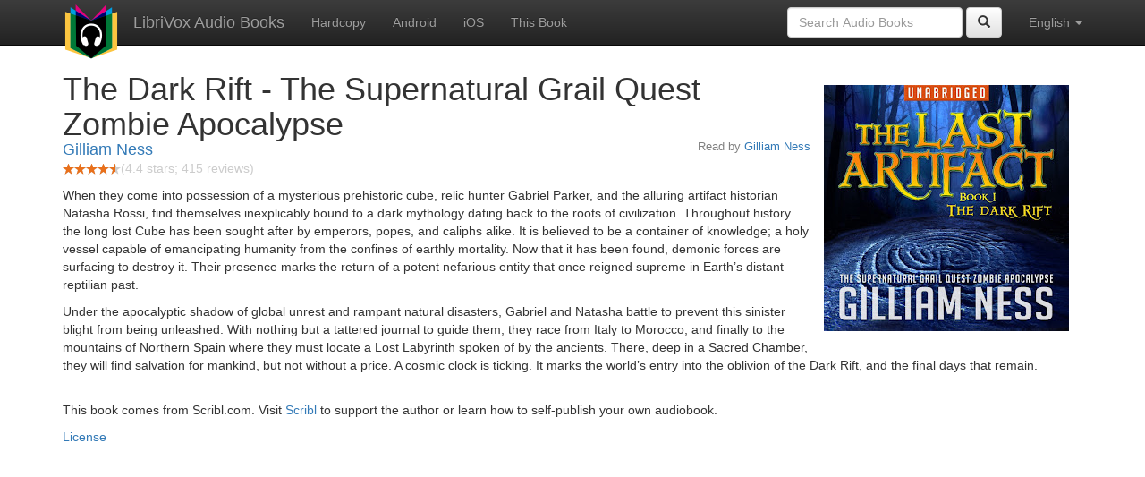

--- FILE ---
content_type: text/html;charset=utf-8
request_url: http://librivox.bookdesign.biz/book/111111
body_size: 5604
content:










<!DOCTYPE html>

<html xmlns="http://www.w3.org/1999/xhtml" xmlns:fb="http://ogp.me/ns/fb#" xml:lang="en" lang="en">
<head>
<meta charset="utf-8" />
<meta http-equiv="X-UA-Compatible" content="IE=edge" />
<meta name="viewport" content="width=device-width, initial-scale=1" />
<link rel="stylesheet" href="https://maxcdn.bootstrapcdn.com/bootstrap/3.3.7/css/bootstrap.min.css" integrity="sha384-BVYiiSIFeK1dGmJRAkycuHAHRg32OmUcww7on3RYdg4Va+PmSTsz/K68vbdEjh4u" crossorigin="anonymous">
<link rel="stylesheet" href="https://maxcdn.bootstrapcdn.com/bootstrap/3.3.7/css/bootstrap-theme.min.css" integrity="sha384-rHyoN1iRsVXV4nD0JutlnGaslCJuC7uwjduW9SVrLvRYooPp2bWYgmgJQIXwl/Sp" crossorigin="anonymous">
<link href="/css/bd.css" rel="stylesheet">
<script src="https://ajax.googleapis.com/ajax/libs/jquery/1.11.3/jquery.min.js"></script>
<script src="https://maxcdn.bootstrapcdn.com/bootstrap/3.3.7/js/bootstrap.min.js" integrity="sha384-Tc5IQib027qvyjSMfHjOMaLkfuWVxZxUPnCJA7l2mCWNIpG9mGCD8wGNIcPD7Txa" crossorigin="anonymous"></script>
<script type="text/javascript" src="/js/detectAndroid.js" ></script>
<!-- Global site tag (gtag.js) - Google Analytics -->
<script async src="https://www.googletagmanager.com/gtag/js?id=G-L9MXBNBGHB"></script>
<script>
  window.dataLayer = window.dataLayer || [];
  function gtag(){dataLayer.push(arguments);}
  gtag('js', new Date());

  gtag('config', 'G-L9MXBNBGHB');
</script>
<meta property="fb:app_id" content="376943702360023" />
<meta property="og:url" content="http://librivox.bookdesign.biz/book/111111" />
<meta property="og:type" content="book" />
<meta property="og:title" content="The Dark Rift - The Supernatural Grail Quest Zombie Apocalypse" />
<meta property="og:image" content="https://lh3.googleusercontent.com/Zlub3t5mZwYfWZPMzEuKEwngFRhAY5N2WzKNMRQFmmfR1jpPH4u7ufcc2fPKibvc01JYKmvmR8XHynt2YiA05Xtlk9k1SInf" />
<meta property="og:description" content="When they come into possession of a mysterious prehistoric cube, relic hunter Gabriel Parker, and the alluring artifact historian Natasha Ro…" />

<link rel="canonical" href="https://librivox.app/book/111111" />
<link rel="alternate" href="android-app://biz.bookdesign.librivox/http/librivox.bookdesign.biz/book/111111" />
<link rel="alternate" href="android-app://biz.bookdesign.librivox.pro/http/librivox.bookdesign.biz/book/111111" />
<link rel="alternate" href="android-app://biz.bookdesign.librivox/https/librivox.app/book/111111" />
<link rel="alternate" href="android-app://biz.bookdesign.librivox.pro/https/librivox.app/book/111111" />

<title>The Dark Rift - The Supernatural Grail Quest Zombie Apocalypse (audio book)</title>
</head>

<body>
	<div id="fb-root"></div>
	<script>
		(function(d, s, id) {
			var js, fjs = d.getElementsByTagName(s)[0];
			if (d.getElementById(id))
				return;
			js = d.createElement(s);
			js.id = id;
			js.src = "https://connect.facebook.net/en_US/all.js#xfbml=1&appId=376943702360023";
			fjs.parentNode.insertBefore(js, fjs);
		}(document, 'script', 'facebook-jssdk'));
	</script>

	<!-- ##### Navbar ##### -->

    <nav class="navbar navbar-inverse navbar-fixed-top">
        <div class="container">
            <div class="navbar-header">
                <button type="button" class="navbar-toggle collapsed" data-toggle="collapse" data-target="#navbar" aria-expanded="false" aria-controls="navbar">
                    <span class="sr-only">Toggle navigation</span>
                    <span class="icon-bar"></span>
                    <span class="icon-bar"></span>
                    <span class="icon-bar"></span>
                </button>
                <a class="navbar-brand" href="/" style="padding-top: 5px;">
                    <img class="img-responsive" src="/images/ic_lv_64.png" alt="">
                </a>
                <a class="navbar-brand" href="/">
                    LibriVox Audio Books
                </a>
            </div>
            <div id="navbar" class="navbar-collapse collapse">
                <ul class="nav navbar-nav">
                    <li><a href="http://www.amazon.com/gp/search?keywords=The+Dark+Rift+-+The+Supernatural+Grail+Quest+Zombie+Apocalypse+Gilliam+Ness&index=books&linkCode=qs&tag=libaud-20">Hardcopy</a></li>
                    
                    <li><a
                        href="https://play.google.com/store/apps/details?id=app.librivox.android">Android</a></li>
                    <li><a
                        href="https://itunes.apple.com/us/app/librivox-audio-books/id596159212?mt=8">iOS</a></li>
                    
                            <li><a href="http://podiobooks.com/title/the-dark-rift/">This Book</a></li>
                    
                </ul>
                <ul class="nav navbar-nav navbar-right">
                  <li class="dropdown">
                    <a href="#" class="dropdown-toggle" data-toggle="dropdown" role="button" aria-expanded="false">
                      English <span class="caret"></span>
                    </a>
                    <ul class="dropdown-menu" role="menu">
                      <li><a href="/book/111111?language=English">English</a></li>
                      <li><a href="/book/111111?language=Spanish">Espa&ntilde;ol</a></li>
                      <li><a href="/book/111111?language=French">Fran&ccedil;ais</a></li>
                      <li><a href="/book/111111?language=German">Deutsch</a></li>
                    </ul>
                  </li>
                </ul>
                <form class="navbar-form navbar-right form-inline" role="search" action="/search.jsp" method="get">
                  <div class="form-group">
                    <input type="text" class="form-control" name="search" placeholder="Search Audio Books">
                    
                  </div>
                  <button type="submit" class="btn btn-default"><span class="glyphicon glyphicon-search"></span></button>
                </form>
            </div><!--/.nav-collapse -->
        </div>
    </nav>

	<!-- ##### Main Copy ##### -->

	<div class="container" role="main" itemscope itemtype="http://schema.org/AudioBook">
		<div id="description" style="min-height:300px">

			<div id="image" class="span6 pull-right cover-image"><img src="https://lh3.googleusercontent.com/Zlub3t5mZwYfWZPMzEuKEwngFRhAY5N2WzKNMRQFmmfR1jpPH4u7ufcc2fPKibvc01JYKmvmR8XHynt2YiA05Xtlk9k1SInf=s275" itemprop="image"></div>

			<h1 class="book-title" itemprop="name">The Dark Rift - The Supernatural Grail Quest Zombie Apocalypse</h1>
			<br>
            <h2 itemprop="author" class="author"><a href="/author/Gilliam+Ness">Gilliam Ness</a></h2>
                <h3 class="reader">Read by <a href="/reader/Gilliam+Ness">Gilliam Ness</a></h3>
                
                                <div itemprop="aggregateRating" itemscope itemtype="http://schema.org/AggregateRating">
                                <meta itemprop="worstRating" content = "0">
                                <meta itemprop="bestRating" content = "5">
                                <nobr><img src="/images/star-full.png" height="12" width="13"><img src="/images/star-full.png" height="12" width="13"><img src="/images/star-full.png" height="12" width="13"><img src="/images/star-full.png" height="12" width="13"><img src="/images/star-half.png" height="12" width="13"></nobr><span style="color:#cccccc">(<span itemprop="ratingValue">4.4</span> stars; <span itemprop="reviewCount">415</span> reviews)</span>
                                </div>

			<p itemprop="description"><p>When they come into possession of a mysterious prehistoric cube, relic hunter Gabriel Parker, and the alluring artifact historian Natasha Rossi, find themselves inexplicably bound to a dark mythology dating back to the roots of civilization. Throughout history the long lost Cube has been sought after by emperors, popes, and caliphs alike. It is believed to be a container of knowledge; a holy vessel capable of emancipating humanity from the confines of earthly mortality. Now that it has been found, demonic forces are surfacing to destroy it. Their presence marks the return of a potent nefarious entity that once reigned supreme in Earth’s distant reptilian past. </p>
<p>Under the apocalyptic shadow of global unrest and rampant natural disasters, Gabriel and Natasha battle to prevent this sinister blight from being unleashed. With nothing but a tattered journal to guide them, they race from Italy to Morocco, and finally to the mountains of Northern Spain where they must locate a Lost Labyrinth spoken of by the ancients. There, deep in a Sacred Chamber, they will find salvation for mankind, but not without a price. A cosmic clock is ticking. It marks the world’s entry into the oblivion of the Dark Rift, and the final days that remain.</p><br><p>This book comes from Scribl.com. Visit <a href="https://www.scribl.com">Scribl</a> to support the author or learn how to self-publish your own audiobook.</p><p><a href="http://creativecommons.org/licenses/by-nc-nd/3.0/">License</a></p></p>

			<fb:like href="http://librivox.bookdesign.biz/book/111111" send="true" width="400" show_faces="true"></fb:like>

		</div>

        <div class="row">
            
                <div id="chapters" class="col-md-6">
                    <h2>Chapters</h2>
                    <table class="table table-striped">
                    
                        <tr>
                            <td>
                                <a href="http://media.podiobooks.com/thelastartifact/PB-TheDarkRift-01.mp3">THE DARK RIFT Episode 1</a>
                            </td>
                            <td></td>
                            
                                <td style="text-indent: 1cm; margin-top: 0em;">
                                    Read by Gilliam Ness</td>
                                
                        </tr>
                        
                        <tr>
                            <td>
                                <a href="http://media.podiobooks.com/thelastartifact/PB-TheDarkRift-02.mp3">THE DARK RIFT episode 2</a>
                            </td>
                            <td></td>
                            
                                <td style="text-indent: 1cm; margin-top: 0em;">
                                    Read by Gilliam Ness</td>
                                
                        </tr>
                        
                        <tr>
                            <td>
                                <a href="http://media.podiobooks.com/thelastartifact/PB-TheDarkRift-03.mp3">THE DARK RIFT episode 3</a>
                            </td>
                            <td></td>
                            
                                <td style="text-indent: 1cm; margin-top: 0em;">
                                    Read by Gilliam Ness</td>
                                
                        </tr>
                        
                        <tr>
                            <td>
                                <a href="http://media.podiobooks.com/thelastartifact/PB-TheDarkRift-04.mp3">THE DARK RIFT episode 4</a>
                            </td>
                            <td></td>
                            
                                <td style="text-indent: 1cm; margin-top: 0em;">
                                    Read by Gilliam Ness</td>
                                
                        </tr>
                        
                        <tr>
                            <td>
                                <a href="http://media.podiobooks.com/thelastartifact/PB-TheDarkRift-05.mp3">THE DARK RIFT episode 5</a>
                            </td>
                            <td></td>
                            
                                <td style="text-indent: 1cm; margin-top: 0em;">
                                    Read by Gilliam Ness</td>
                                
                        </tr>
                        
                        <tr>
                            <td>
                                <a href="http://media.podiobooks.com/thelastartifact/PB-TheDarkRift-06.mp3">THE DARK RIFT episode 6</a>
                            </td>
                            <td></td>
                            
                                <td style="text-indent: 1cm; margin-top: 0em;">
                                    Read by Gilliam Ness</td>
                                
                        </tr>
                        
                        <tr>
                            <td>
                                <a href="http://media.podiobooks.com/thelastartifact/PB-TheDarkRift-07.mp3">THE DARK RIFT episode 7</a>
                            </td>
                            <td></td>
                            
                                <td style="text-indent: 1cm; margin-top: 0em;">
                                    Read by Gilliam Ness</td>
                                
                        </tr>
                        
                        <tr>
                            <td>
                                <a href="http://media.podiobooks.com/thelastartifact/PB-TheDarkRift-08.mp3">THE DARK RIFT episode 8</a>
                            </td>
                            <td></td>
                            
                                <td style="text-indent: 1cm; margin-top: 0em;">
                                    Read by Gilliam Ness</td>
                                
                        </tr>
                        
                        <tr>
                            <td>
                                <a href="http://media.podiobooks.com/thelastartifact/PB-TheDarkRift-09.mp3">THE DARK RIFT episode 9</a>
                            </td>
                            <td></td>
                            
                                <td style="text-indent: 1cm; margin-top: 0em;">
                                    Read by Gilliam Ness</td>
                                
                        </tr>
                        
                        <tr>
                            <td>
                                <a href="http://media.podiobooks.com/thelastartifact/PB-TheDarkRift-10.mp3">THE DARK RIFT episode 10</a>
                            </td>
                            <td></td>
                            
                                <td style="text-indent: 1cm; margin-top: 0em;">
                                    Read by Gilliam Ness</td>
                                
                        </tr>
                        
                        <tr>
                            <td>
                                <a href="http://media.podiobooks.com/thelastartifact/PB-TheDarkRift-11.mp3">THE DARK RIFT episode 11</a>
                            </td>
                            <td></td>
                            
                                <td style="text-indent: 1cm; margin-top: 0em;">
                                    Read by Gilliam Ness</td>
                                
                        </tr>
                        
                        <tr>
                            <td>
                                <a href="http://media.podiobooks.com/thelastartifact/PB-TheDarkRift-12.mp3">THE DARK RIFT episode 12</a>
                            </td>
                            <td></td>
                            
                                <td style="text-indent: 1cm; margin-top: 0em;">
                                    Read by Gilliam Ness</td>
                                
                        </tr>
                        
                        <tr>
                            <td>
                                <a href="http://media.podiobooks.com/thelastartifact/PB-TheDarkRift-13.mp3">THE DARK RIFT episode 13</a>
                            </td>
                            <td></td>
                            
                                <td style="text-indent: 1cm; margin-top: 0em;">
                                    Read by Gilliam Ness</td>
                                
                        </tr>
                        
                        <tr>
                            <td>
                                <a href="http://media.podiobooks.com/thelastartifact/PB-TheDarkRift-14.mp3">THE DARK RIFT episode 14</a>
                            </td>
                            <td></td>
                            
                                <td style="text-indent: 1cm; margin-top: 0em;">
                                    Read by Gilliam Ness</td>
                                
                        </tr>
                        
                        <tr>
                            <td>
                                <a href="http://media.podiobooks.com/thelastartifact/PB-TheDarkRift-15.mp3">THE DARK RIFT episode 15</a>
                            </td>
                            <td></td>
                            
                                <td style="text-indent: 1cm; margin-top: 0em;">
                                    Read by Gilliam Ness</td>
                                
                        </tr>
                        
                        <tr>
                            <td>
                                <a href="http://media.podiobooks.com/thelastartifact/PB-TheDarkRift-16.mp3">THE DARK RIFT episode 16</a>
                            </td>
                            <td></td>
                            
                                <td style="text-indent: 1cm; margin-top: 0em;">
                                    Read by Gilliam Ness</td>
                                
                        </tr>
                        
                        <tr>
                            <td>
                                <a href="http://media.podiobooks.com/thelastartifact/PB-TheDarkRift-17.mp3">THE DARK RIFT episode 17</a>
                            </td>
                            <td></td>
                            
                                <td style="text-indent: 1cm; margin-top: 0em;">
                                    Read by Gilliam Ness</td>
                                
                        </tr>
                        
                        <tr>
                            <td>
                                <a href="http://media.podiobooks.com/thelastartifact/PB-TheDarkRift-18.mp3">THE DARK RIFT episode 18</a>
                            </td>
                            <td></td>
                            
                                <td style="text-indent: 1cm; margin-top: 0em;">
                                    Read by Gilliam Ness</td>
                                
                        </tr>
                        
                        <tr>
                            <td>
                                <a href="http://media.podiobooks.com/thelastartifact/PB-TheDarkRift-19.mp3">THE DARK RIFT episode 19</a>
                            </td>
                            <td></td>
                            
                                <td style="text-indent: 1cm; margin-top: 0em;">
                                    Read by Gilliam Ness</td>
                                
                        </tr>
                        
                        <tr>
                            <td>
                                <a href="http://media.podiobooks.com/thelastartifact/PB-TheDarkRift-20.mp3">THE DARK RIFT episode 20</a>
                            </td>
                            <td></td>
                            
                                <td style="text-indent: 1cm; margin-top: 0em;">
                                    Read by Gilliam Ness</td>
                                
                        </tr>
                        
                    </table>
                </div>
                
            <div class="col-md-4">
                
                <h2>Reviews</h2><p>
                
                    <div class="well" itemprop="review" itemscope itemtype="http://schema.org/Review">
                        <h3 class="review-title"><span itemprop="name"></span></h3><br>
                        <div class="review-stars" itemprop="reviewRating" itemscope itemtype="http://schema.org/Rating">
                            
                            <meta itemprop="worstRating" content = "0">
                            <meta itemprop="bestRating" content = "5">
                        </div>
                        <h4 class="review-author"><span itemprop="author">By: Solidgranite</span></h4>
                        <p><span itemprop="description">Well done...good plot line, developed characters, tons of action. My only wish is that the next 2 books were available through Podiobooks.com. I'd really enjoy reading/hearing the rest of the story, but the prices seem a bit high. One site had Book 2 listed at $19.99 (plus shipping). That's way ...</span></p>
                    </div>
                
                    <div class="well" itemprop="review" itemscope itemtype="http://schema.org/Review">
                        <h3 class="review-title"><span itemprop="name"></span></h3><br>
                        <div class="review-stars" itemprop="reviewRating" itemscope itemtype="http://schema.org/Rating">
                            
                            <meta itemprop="worstRating" content = "0">
                            <meta itemprop="bestRating" content = "5">
                        </div>
                        <h4 class="review-author"><span itemprop="author">By: Myztikal</span></h4>
                        <p><span itemprop="description">Amazing! Incredible characters developed with depth and growth. Details were massive, yet intricately woven, threading you along for an apocalyptic, edge-of-your ride! Hypnotic narration and plot! I rarely engage in trilogies and seldom give zombies a nod, however - Where has this gem been hiding?! Two thumbs up, Mr Ness. ...</span></p>
                    </div>
                
                    <div class="well" itemprop="review" itemscope itemtype="http://schema.org/Review">
                        <h3 class="review-title"><span itemprop="name"></span></h3><br>
                        <div class="review-stars" itemprop="reviewRating" itemscope itemtype="http://schema.org/Rating">
                            <nobr><img src="/images/star-full.png" height="12" width="13"><img src="/images/star-full.png" height="12" width="13"><img src="/images/star-full.png" height="12" width="13"><img src="/images/star-full.png" height="12" width="13"><img src="/images/star-full.png" height="12" width="13"></nobr><span style="color:#cccccc">(<span itemprop="ratingValue">5</span> stars)</span>
                            <meta itemprop="worstRating" content = "0">
                            <meta itemprop="bestRating" content = "5">
                        </div>
                        <h4 class="review-author"><span itemprop="author">Myztikal</span></h4>
                        <p><span itemprop="description">
Amazing!
Incredible characters developed with intense depth (think catacombs level) and growth (galaxy sized). Details were massive, yet intricately woven (mazes, in more than one innuendo), threading you along for an apocalyptic, edge-of-your seat ride!
Hypnotic narration and plot (pun intended)!
I rarely engage in trilogies and seldom give zombies a nod, (actually, I do find them boring -not in this case) however &acirc; Where has this gem been hiding?!
Two thumbs up, Mr Ness. So put *that* in your pipe and smoke it! ;) </span></p>
                    </div>
                
                    <div class="well" itemprop="review" itemscope itemtype="http://schema.org/Review">
                        <h3 class="review-title"><span itemprop="name">Good &amp; Bad</span></h3><br>
                        <div class="review-stars" itemprop="reviewRating" itemscope itemtype="http://schema.org/Rating">
                            <nobr><img src="/images/star-full.png" height="12" width="13"><img src="/images/star-full.png" height="12" width="13"><img src="/images/star-full.png" height="12" width="13"><img src="/images/star-half.png" height="12" width="13"><img src="/images/star-empty.png" height="12" width="13"></nobr><span style="color:#cccccc">(<span itemprop="ratingValue">3.5</span> stars)</span>
                            <meta itemprop="worstRating" content = "0">
                            <meta itemprop="bestRating" content = "5">
                        </div>
                        <h4 class="review-author"><span itemprop="author">Mel D</span></h4>
                        <p><span itemprop="description">The story is interesting, albeit convoluted. Would probably read better. This audio version has glitches. The length of each chapter is way longer than the audio. The loud music at the beginning of each part is loud &amp; disruptive when listening at bedtime. </span></p>
                    </div>
                
                    <div class="well" itemprop="review" itemscope itemtype="http://schema.org/Review">
                        <h3 class="review-title"><span itemprop="name">Not one zombie!</span></h3><br>
                        <div class="review-stars" itemprop="reviewRating" itemscope itemtype="http://schema.org/Rating">
                            <nobr><img src="/images/star-full.png" height="12" width="13"><img src="/images/star-empty.png" height="12" width="13"><img src="/images/star-empty.png" height="12" width="13"><img src="/images/star-empty.png" height="12" width="13"><img src="/images/star-empty.png" height="12" width="13"></nobr><span style="color:#cccccc">(<span itemprop="ratingValue">1</span> star)</span>
                            <meta itemprop="worstRating" content = "0">
                            <meta itemprop="bestRating" content = "5">
                        </div>
                        <h4 class="review-author"><span itemprop="author">A LibriVox Listener</span></h4>
                        <p><span itemprop="description">I am a big fan of zombie stories. That is not what this is. I may have enjoyed it if it was presented as a story about demonic possession, and a quest for the holy grail.  Definitely disappointed with this one. </span></p>
                    </div>
                
                    <div class="well" itemprop="review" itemscope itemtype="http://schema.org/Review">
                        <h3 class="review-title"><span itemprop="name">The Dark Rift - The Supernatural Grail Quest Zombie </span></h3><br>
                        <div class="review-stars" itemprop="reviewRating" itemscope itemtype="http://schema.org/Rating">
                            <nobr><img src="/images/star-full.png" height="12" width="13"><img src="/images/star-full.png" height="12" width="13"><img src="/images/star-full.png" height="12" width="13"><img src="/images/star-half.png" height="12" width="13"><img src="/images/star-empty.png" height="12" width="13"></nobr><span style="color:#cccccc">(<span itemprop="ratingValue">3.5</span> stars)</span>
                            <meta itemprop="worstRating" content = "0">
                            <meta itemprop="bestRating" content = "5">
                        </div>
                        <h4 class="review-author"><span itemprop="author">Sweet Lady</span></h4>
                        <p><span itemprop="description">Storyline really good, disliked length of music at each end of sessions.  The narrator was a little difficult to listen to at first, but seemed to relax as story sessions continued. Overall, a good book, </span></p>
                    </div>
                
                    <div class="well" itemprop="review" itemscope itemtype="http://schema.org/Review">
                        <h3 class="review-title"><span itemprop="name"></span></h3><br>
                        <div class="review-stars" itemprop="reviewRating" itemscope itemtype="http://schema.org/Rating">
                            
                            <meta itemprop="worstRating" content = "0">
                            <meta itemprop="bestRating" content = "5">
                        </div>
                        <h4 class="review-author"><span itemprop="author">By: Octopon</span></h4>
                        <p><span itemprop="description">Very good story! I'm looking forward to the next. It incorporates ancient religious stuff, adventure, relic hunting, and it's the start of what seems to be an epic zombie tale done in a new and interesting way.</span></p>
                    </div>
                
                    <div class="well" itemprop="review" itemscope itemtype="http://schema.org/Review">
                        <h3 class="review-title"><span itemprop="name"></span></h3><br>
                        <div class="review-stars" itemprop="reviewRating" itemscope itemtype="http://schema.org/Rating">
                            <nobr><img src="/images/star-full.png" height="12" width="13"><img src="/images/star-full.png" height="12" width="13"><img src="/images/star-full.png" height="12" width="13"><img src="/images/star-empty.png" height="12" width="13"><img src="/images/star-empty.png" height="12" width="13"></nobr><span style="color:#cccccc">(<span itemprop="ratingValue">3</span> stars)</span>
                            <meta itemprop="worstRating" content = "0">
                            <meta itemprop="bestRating" content = "5">
                        </div>
                        <h4 class="review-author"><span itemprop="author">WellReadRaven</span></h4>
                        <p><span itemprop="description">Very well narrated. However I found the entire story to be one clich&eacute; after another.  The author shows promise but really needs to work with a good editor and hone his craft. </span></p>
                    </div>
                
            </div>
        </div>
        

<div id="footer">
    <center>
        <a href="https://www.bookdesign.biz" title="BookDesign">BookDesign</a> |
        <a href="mailto:support@bookdesign.biz?Subject=Question%20from%20website">Contact Us</a> |
        <a href="https://www.bookdesign.biz/librivox/privacy-policy">Privacy Policy</a>
    </center>
</div>
    </div>
        <script async src="https://pagead2.googlesyndication.com/pagead/js/adsbygoogle.js?client=ca-pub-7488255503396243"
             crossorigin="anonymous"></script>
    
</body>
</html>


--- FILE ---
content_type: text/html; charset=utf-8
request_url: https://www.google.com/recaptcha/api2/aframe
body_size: 266
content:
<!DOCTYPE HTML><html><head><meta http-equiv="content-type" content="text/html; charset=UTF-8"></head><body><script nonce="zq27OCO_D9wdylYfhbvedQ">/** Anti-fraud and anti-abuse applications only. See google.com/recaptcha */ try{var clients={'sodar':'https://pagead2.googlesyndication.com/pagead/sodar?'};window.addEventListener("message",function(a){try{if(a.source===window.parent){var b=JSON.parse(a.data);var c=clients[b['id']];if(c){var d=document.createElement('img');d.src=c+b['params']+'&rc='+(localStorage.getItem("rc::a")?sessionStorage.getItem("rc::b"):"");window.document.body.appendChild(d);sessionStorage.setItem("rc::e",parseInt(sessionStorage.getItem("rc::e")||0)+1);localStorage.setItem("rc::h",'1766550855722');}}}catch(b){}});window.parent.postMessage("_grecaptcha_ready", "*");}catch(b){}</script></body></html>